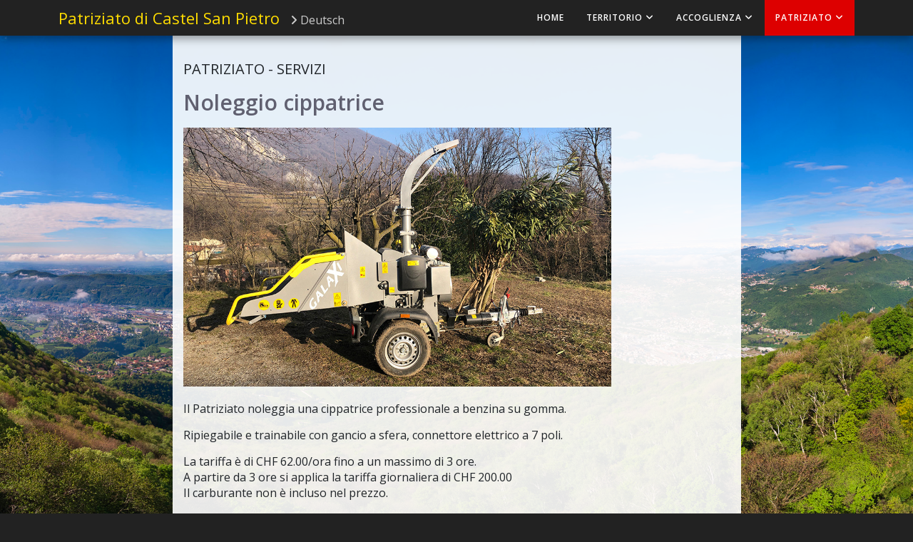

--- FILE ---
content_type: text/html; charset=utf-8
request_url: http://patriziatocastelsanpietro.ch/index.php/it/patriziato/servizi
body_size: 3990
content:
<!DOCTYPE html>
<html xmlns="http://www.w3.org/1999/xhtml" xml:lang="it-it" lang="it-it" dir="ltr">
	<head>
		<meta http-equiv="X-UA-Compatible" content="IE=edge">
		<meta name="viewport" content="width=device-width, initial-scale=1">
		<meta charset="utf-8">
	<meta name="author" content="Stefano">
	<meta name="generator" content="Joomla! - Open Source Content Management">
	<title>Patriziato di Castel San Pietro - Noleggio cippatrice</title>
	<link href="/images/csp.png#joomlaImage://local-images/csp.png?width=16&height=16" rel="icon" type="image/vnd.microsoft.icon">
	<link href="http://patriziatocastelsanpietro.ch/index.php/it/patriziato/servizi" rel="alternate" hreflang="it">
	<link href="http://patriziatocastelsanpietro.ch/index.php/de/patriziato/servizi" rel="alternate" hreflang="de">
<link href="//fonts.googleapis.com/css?family=Open+Sans:300,300italic,regular,italic,600,600italic,700,700italic,800,800italic&amp;amp;subset=latin" rel="stylesheet">
	<link href="/templates/shaper_helix3/css/bootstrap.min.css" rel="stylesheet">
	<link href="/templates/shaper_helix3/css/fontawesome.min.css" rel="stylesheet">
	<link href="/templates/shaper_helix3/css/font-awesome-v4-shims.min.css" rel="stylesheet">
	<link href="/templates/shaper_helix3/css/template.css" rel="stylesheet">
	<link href="/templates/shaper_helix3/css/presets/preset4.css" rel="stylesheet" class="preset">
	<link href="/templates/shaper_helix3/css/frontend-edit.css" rel="stylesheet">
	<link href="/media/mod_falang/css/template.css?0ed814" rel="stylesheet">
	<link href="/plugins/editors-xtd/edsanimate/assets/animate-animo.css" rel="stylesheet">
	<style>body{font-family:Open Sans, sans-serif; font-size:16px; font-weight:normal; }</style>
	<style>h1{font-family:Open Sans, sans-serif; font-size:20px; font-weight:normal; }</style>
	<style>h2{font-family:Open Sans, sans-serif; font-size:30px; font-weight:600; }</style>
	<style>h3{font-family:Open Sans, sans-serif; font-size:24px; font-weight:600; }</style>
	<style>h4{font-family:Open Sans, sans-serif; font-size:18px; font-weight:600; }</style>
	<style>h5{font-family:Open Sans, sans-serif; font-size:18px; font-weight:300; }</style>
	<style>h6{font-family:Open Sans, sans-serif; font-weight:600; }</style>
	<style>@media (min-width: 1400px) {
.container {
max-width: 1140px;
}
}</style>
	<style>#sp-main-body{ padding:0 0 70px; }</style>
	<style>#sp-footer{ background-color:#222222;padding:25px 0; }</style>
	<style>#sp-footer a{color:#ffffff;}</style>
	<style>#sp-footer a:hover{color:#ffdd00;}</style>
<script type="application/json" class="joomla-script-options new">{"system.paths":{"root":"","rootFull":"http:\/\/patriziatocastelsanpietro.ch\/","base":"","baseFull":"http:\/\/patriziatocastelsanpietro.ch\/"},"csrf.token":"0445e7635d4c756cbe73a9147745268f"}</script>
	<script src="/media/system/js/core.min.js?a3d8f8"></script>
	<script src="/media/vendor/webcomponentsjs/js/webcomponents-bundle.min.js?2.8.0" nomodule defer></script>
	<script src="/media/system/js/joomla-hidden-mail.min.js?80d9c7" type="module"></script>
	<script src="/media/vendor/jquery/js/jquery.min.js?3.7.1"></script>
	<script src="/media/legacy/js/jquery-noconflict.min.js?504da4"></script>
	<script src="/templates/shaper_helix3/js/bootstrap.min.js"></script>
	<script src="/templates/shaper_helix3/js/jquery.sticky.js"></script>
	<script src="/templates/shaper_helix3/js/main.js"></script>
	<script src="/templates/shaper_helix3/js/frontend-edit.js"></script>
	<script src="/plugins/system/edsanimate/assets/jquery.ba-throttle-debounce.min.js"></script>
	<script src="/plugins/editors-xtd/edsanimate/assets/animo.min.js"></script>
	<script src="/plugins/system/edsanimate/assets/viewportchecker.js"></script>
	<script src="/plugins/system/edsanimate/assets/edsanimate.js"></script>
	<script src="/plugins/system/edsanimate/assets/edsanimate.site.js"></script>
	<script type="application/ld+json">{"@context":"https://schema.org","@graph":[{"@type":"Organization","@id":"http://patriziatocastelsanpietro.ch/#/schema/Organization/base","name":"Patriziato di Castel San Pietro","url":"http://patriziatocastelsanpietro.ch/"},{"@type":"WebSite","@id":"http://patriziatocastelsanpietro.ch/#/schema/WebSite/base","url":"http://patriziatocastelsanpietro.ch/","name":"Patriziato di Castel San Pietro","publisher":{"@id":"http://patriziatocastelsanpietro.ch/#/schema/Organization/base"}},{"@type":"WebPage","@id":"http://patriziatocastelsanpietro.ch/#/schema/WebPage/base","url":"http://patriziatocastelsanpietro.ch/index.php/it/patriziato/servizi","name":"Patriziato di Castel San Pietro - Noleggio cippatrice","isPartOf":{"@id":"http://patriziatocastelsanpietro.ch/#/schema/WebSite/base"},"about":{"@id":"http://patriziatocastelsanpietro.ch/#/schema/Organization/base"},"inLanguage":"it-IT"},{"@type":"Article","@id":"http://patriziatocastelsanpietro.ch/#/schema/com_content/article/9","name":"Noleggio cippatrice","headline":"Noleggio cippatrice","inLanguage":"it-IT","isPartOf":{"@id":"http://patriziatocastelsanpietro.ch/#/schema/WebPage/base"}}]}</script>
	<script>
var sp_preloader = '0';
</script>
	<script>
var sp_gotop = '1';
</script>
	<script>
var sp_offanimation = 'drarkplus';
</script>
	<script>
				var edsScrollOffset = "75";
				var edsHideOverflowX = "1";
				var edsHideOverflowY = "0";					
			</script>
	<meta property="og:url" content="http://patriziatocastelsanpietro.ch/index.php/it/patriziato/servizi" />
	<meta property="og:type" content="article" />
	<meta property="og:title" content="Noleggio cippatrice" />
	<meta property="og:description" content="Il Patriziato noleggia una cippatrice professionale a benzina su gomma. Ripiegabile e trainabile con gancio a sfera, connettore elettrico a 7 poli. La tari..." />
	<link href="http://patriziatocastelsanpietro.ch/index.php/it/patriziato/servizi" rel="alternate" hreflang="x-default" />
		        <link rel="stylesheet" href="/templates/shaper_helix3/css/mystyle.css" type="text/css" />
	</head>
	
	<body class="site com-content view-article no-layout no-task itemid-127 it-it ltr  sticky-header layout-fluid off-canvas-menu-init">
	
		<div class="body-wrapper">
			<div class="body-innerwrapper">
				<header id="sp-header"><div class="container"><div class="row"><div id="sp-logo" class="col-lg-4 "><div class="sp-column "><div class="sp-module tplogo"><div class="sp-module-content">
<div id="mod-custom127" class="mod-custom custom">
    <h1 class="toplogo"><a href="/index.php">Patriziato di Castel San Pietro</a></h1></div>
</div></div><div class="sp-module falang"><div class="sp-module-content">


<div class="mod-languagesfalang ">

    


<ul class="lang-block">
    
        
                
        
    
        
                    <li class="" dir="ltr">
                                    <a href="/index.php/de/patriziato/servizi">
                                                                            Deutsch                                            </a>
                            </li>
                
        
    </ul>

</div>
</div></div></div></div><div id="sp-menu" class="col-lg-8 "><div class="sp-column ">			<div class='sp-megamenu-wrapper'>
				<a id="offcanvas-toggler" class="d-block d-lg-none" aria-label="Helix3 Megamenu Options" href="#"><i class="fa fa-bars" aria-hidden="true" title="Helix3 Megamenu Options"></i></a>
				<ul class="sp-megamenu-parent menu-zoom d-none d-lg-block"><li class="sp-menu-item"><a  href="/index.php/it/"  >Home</a></li><li class="sp-menu-item sp-has-child"><a  href="/index.php/it/territorio"  >Territorio</a><div class="sp-dropdown sp-dropdown-main sp-menu-right" style="width: 240px;"><div class="sp-dropdown-inner"><ul class="sp-dropdown-items"><li class="sp-menu-item"><a  href="/index.php/it/territorio/riserva-forestale"  >Riserva forestale</a></li><li class="sp-menu-item"><a  href="/index.php/it/territorio/casello-del-latte"  >Casello del latte</a></li><li class="sp-menu-item"><a  href="/index.php/it/territorio/vigneto-patriziale"  >Vigneto patriziale</a></li><li class="sp-menu-item"><a  href="/index.php/it/territorio/sasso-del-torchio"  >Sasso del torchio</a></li><li class="sp-menu-item"><a  href="/index.php/it/territorio/funtan-da-pecan"  >Funtan da Pécan</a></li><li class="sp-menu-item"><a  href="/index.php/it/territorio/oratorio-san-fermo"  >Oratorio San Fermo</a></li><li class="sp-menu-item"><a  href="/index.php/it/territorio/alpe-di-castello"  >Alpe di Castello</a></li></ul></div></div></li><li class="sp-menu-item sp-has-child"><a  href="/index.php/it/accoglienza"  >Accoglienza</a><div class="sp-dropdown sp-dropdown-main sp-menu-right" style="width: 240px;"><div class="sp-dropdown-inner"><ul class="sp-dropdown-items"><li class="sp-menu-item"><a  href="/index.php/it/accoglienza/alpe-di-caviano"  >Alpe di Caviano</a></li><li class="sp-menu-item"><a  href="/index.php/it/accoglienza/alpe-la-grassa"  >Alpe La Grassa</a></li></ul></div></div></li><li class="sp-menu-item sp-has-child active"><a  href="/index.php/it/patriziato"  >Patriziato</a><div class="sp-dropdown sp-dropdown-main sp-menu-right" style="width: 240px;"><div class="sp-dropdown-inner"><ul class="sp-dropdown-items"><li class="sp-menu-item"><a  href="/index.php/it/patriziato/il-patriziato-in-breve"  >Il Patriziato in breve</a></li><li class="sp-menu-item"><a  href="/index.php/it/patriziato/ufficio-patriziale"  >Ufficio patriziale</a></li><li class="sp-menu-item"><a  href="/index.php/it/patriziato/attivita-patriziali"  >Attività patriziali</a></li><li class="sp-menu-item"><a  href="/index.php/it/patriziato/agenda-del-patriziato"  >Agenda del Patriziato</a></li><li class="sp-menu-item current-item active"><a  href="/index.php/it/patriziato/servizi"  >Servizi</a></li></ul></div></div></li></ul>			</div>
		</div></div></div></div></header><section id="sp-homepage"><div class="container"><div class="row"><div id="sp-title" class="col-lg-12 "><div class="sp-column "></div></div></div></div></section><section id="sp-main-body"><div class="container"><div class="row"><div id="sp-component" class="col-lg-12 "><div class="sp-column "><div id="system-message-container">
	</div>
<article class="item item-page" itemscope itemtype="http://schema.org/Article">
	<meta itemprop="inLanguage" content="it-IT" />
		<div class="page-header">
		<h1> Patriziato - Servizi </h1>
	</div>
	
	

	<div class="entry-header">
		
		
					
			<h2 itemprop="name">
									Noleggio cippatrice							</h2>
												</div>

					
	
	
				
	
			<div itemprop="articleBody">
		<p><img class="float-none max-wh" src="/images/patriziato/cippatrice-aperta.jpg"></p>
<p>Il Patriziato noleggia una cippatrice professionale a benzina su gomma.</p>
<p>Ripiegabile e trainabile con gancio a sfera, connettore elettrico a 7 poli.</p>
<p>La tariffa è di CHF 62.00/ora fino a un massimo di 3 ore.  <br>A partire da 3 ore si applica la tariffa giornaliera di CHF 200.00<br> Il carburante non è incluso nel prezzo.</p>
<p>Per informazioni o richieste: <joomla-hidden-mail  is-link="1" is-email="1" first="aW5mbw==" last="cGF0cml6aWF0b2Nhc3RlbHNhbnBpZXRyby5jaA==" text="aW5mb0BwYXRyaXppYXRvY2FzdGVsc2FucGlldHJvLmNo" base="" >Questo indirizzo email è protetto dagli spambots. È necessario abilitare JavaScript per vederlo.</joomla-hidden-mail></p>
<p><img class="float-none max-wh" src="/images/patriziato/cippatrice-chiusa.jpg"></p>	</div>

	
	
				
	
	
			<div class="article-footer-wrap">
			<div class="article-footer-top">
											</div>
					</div>
	
</article>
</div></div></div></div></section><footer id="sp-footer"><div class="container"><div class="row"><div id="sp-footer1" class="col-lg-12 "><div class="sp-column "><div class="sp-module "><div class="sp-module-content">
<div id="mod-custom123" class="mod-custom custom">
    <div style="margin: 0 0 40px;">
<h5>Patriziato di Castel San Pietro</h5>
<p>Via alla Chiesa 8<br>6874 Castel San Pietro<br><a href="mailto:info@patriziatocastelsanpietro.ch">info@patriziatocastelsanpietro.ch</a></p>
</div>
<div class="copyright">
<p>Copyright © 2024 <span style="display: inline-block;">Patriziato di Castel San Pietro.</span> <span style="display: inline-block;">Tutti i diritti riservati.</span></p>
</div>
<div class="webdesign">
<p><a href="https://stefano-soldini.ch" target="_blank" rel="noopener noreferrer"> web design stefano-soldini.ch</a></p>
</div></div>
</div></div></div></div></div></div></footer>			</div>
		</div>
		
		<!-- Off Canvas Menu -->
		<div class="offcanvas-menu">
			<a href="#" class="close-offcanvas" aria-label="Close"><i class="fa fa-remove" aria-hidden="true" title="Close"></i></a>
			<div class="offcanvas-inner">
									<div class="sp-module "><div class="sp-module-content"><ul class="nav menu">
<li class="item-101"><a href="/index.php/it/" > Home</a></li><li class="item-131  deeper parent"><a href="/index.php/it/territorio" > Territorio</a><span class="offcanvas-menu-toggler collapsed" data-bs-toggle="collapse" data-bs-target="#collapse-menu-131"><i class="open-icon fa fa-angle-down"></i><i class="close-icon fa fa-angle-up"></i></span><ul class="collapse" id="collapse-menu-131"><li class="item-132"><a href="/index.php/it/territorio/riserva-forestale" > Riserva forestale</a></li><li class="item-137"><a href="/index.php/it/territorio/casello-del-latte" > Casello del latte</a></li><li class="item-133"><a href="/index.php/it/territorio/vigneto-patriziale" > Vigneto patriziale</a></li><li class="item-134"><a href="/index.php/it/territorio/sasso-del-torchio" > Sasso del torchio</a></li><li class="item-181"><a href="/index.php/it/territorio/funtan-da-pecan" > Funtan da Pécan</a></li><li class="item-136"><a href="/index.php/it/territorio/oratorio-san-fermo" > Oratorio San Fermo</a></li><li class="item-182"><a href="/index.php/it/territorio/alpe-di-castello" > Alpe di Castello</a></li></ul></li><li class="item-128  deeper parent"><a href="/index.php/it/accoglienza" > Accoglienza</a><span class="offcanvas-menu-toggler collapsed" data-bs-toggle="collapse" data-bs-target="#collapse-menu-128"><i class="open-icon fa fa-angle-down"></i><i class="close-icon fa fa-angle-up"></i></span><ul class="collapse" id="collapse-menu-128"><li class="item-129"><a href="/index.php/it/accoglienza/alpe-di-caviano" > Alpe di Caviano</a></li><li class="item-130"><a href="/index.php/it/accoglienza/alpe-la-grassa" > Alpe La Grassa</a></li></ul></li><li class="item-102  active deeper parent"><a href="/index.php/it/patriziato" > Patriziato</a><span class="offcanvas-menu-toggler collapsed" data-bs-toggle="collapse" data-bs-target="#collapse-menu-102"><i class="open-icon fa fa-angle-down"></i><i class="close-icon fa fa-angle-up"></i></span><ul class="collapse" id="collapse-menu-102"><li class="item-139"><a href="/index.php/it/patriziato/il-patriziato-in-breve" > Il Patriziato in breve</a></li><li class="item-108"><a href="/index.php/it/patriziato/ufficio-patriziale" > Ufficio patriziale</a></li><li class="item-140"><a href="/index.php/it/patriziato/attivita-patriziali" > Attività patriziali</a></li><li class="item-183"><a href="/index.php/it/patriziato/agenda-del-patriziato" > Agenda del Patriziato</a></li><li class="item-127  current active"><a href="/index.php/it/patriziato/servizi" > Servizi</a></li></ul></li></ul>
</div></div>
							</div>
		</div>
				
						
		
		
				
		<!-- Go to top -->
					<a href="javascript:void(0)" class="scrollup" aria-label="Go To Top">&nbsp;</a>
			</body>
</html>

--- FILE ---
content_type: text/css
request_url: http://patriziatocastelsanpietro.ch/templates/shaper_helix3/css/mystyle.css
body_size: 2611
content:
body {
    background-color: #222;
    line-height: 1.4em;
}

.body-wrapper {
    background-color: #fff;
}

a {
	color: #d00;
    font-weight: 400;
	text-decoration: none;
}

a:hover, a:focus {
	color: #000;
	text-decoration: none;
}

a:hover img {
	opacity: 0.7;
}

p {
    margin: 0 0 15px;
}

.sp-module ul > li {
    border: none;
}

strong {
    font-family: Open Sans, sans-serif;
    font-weight: 600;
}

blockquote::before {
    color: #01519a;
    content: "\f10d";
    display: inline-block;
    float: left;
    font-family: FontAwesome;
    font-style: normal;
    font-weight: normal;
    font-size: 75px;
    line-height: 1em;
    margin-right: 0.25em;
    text-decoration: inherit;
}

hr {
    color: #000;
    margin: 30px 0 25px;
    opacity: .75;
}

.scrollup:hover {
    background-color: #d00;
    border: 1px solid #d00;
}

.scrollup:hover::before {
    color: #FFF;
}

/* HEADER */

#sp-logo {
    float: left;
    padding: 0 0 0 .75rem;
    width: auto;
}

#sp-menu {
    flex: auto;
    float: right;
    padding: 0 .75rem 0 0;
    width: auto;
}

.sp-module.tplogo {
    display: inline-block;
    margin: 0 15px 0 0;
}

.sp-module.falang {
    display: inline-block;
    margin: 0;
}

select {
    background-color: rgba(255,255,255,0);
    border: none;
    border-left: 1px solid;
    border-radius: 0;
    box-shadow: none;
    color: #FFF;
    display: block;
    font-size: 14px;
    height: auto;
    line-height: 1em;
    padding: 6px 0 0 12px;
}

/* ______ */

.sp-module.falang ul > li > a {
    color: #ccc;
    display: inline-block;
    line-height: 1em;
    padding: 0;
    -webkit-transition: 300ms;
    transition: 300ms;
}

.sp-module.falang ul > li > a:hover {
    background-color: rgba(0,0,0,0);
    color: #FFF;
}

.sp-module.falang ul > li > a::before {
    font-family: var(--fontAwesome--Version);
    font-weight: 700;
    content: "\f105";
    margin: 0;
}

/* ______ */

#sp-header {
    background-color: #222;
    box-shadow: 0 4px 12px rgba(0,0,0,.4);
    height: 50px;
}

#sp-header h1.toplogo {
    font-size: 22px;
    display: inline-block;
    line-height: 50px;
    margin: 0;
    padding: 0;
}

#sp-header h1.toplogo a {
    color: #fd0;
}

#sp-header h1.toplogo a:hover {
    color: #FFF;
}

#offcanvas-toggler {
    font-size: 24px;
    line-height: 50px;
    margin: 0;
}

#offcanvas-toggler > i {
    color: #FFF;
}

.sp-megamenu-parent > li {
    margin: 0 0 0 1px;
}

.sp-megamenu-parent > li > a, 
.sp-megamenu-parent > li > span {
    color: #FFF;
    font-weight: 600;
    line-height: 50px;
}

.sp-megamenu-parent .sp-dropdown .sp-dropdown-inner {
    background: rgba(255,255,255,.9);
    border-top: 1px solid #fff;
    padding: 0;
}

.sp-megamenu-parent .sp-dropdown li.sp-menu-item > a {
    font-size: 16px;
    line-height: 1.3em;
}

a.separator {
    background-color: rgba(0,0,0,.1);
    font-weight: 400;
    letter-spacing: .5px;
    text-transform: uppercase;
}

.sp-module ul > li > a.separator:hover,
.sp-megamenu-parent .sp-dropdown li.sp-menu-item > a.separator:hover {
    background-color: rgba(0,0,0,.1);
    color: #000;
}

@media (max-width: 450px) {
    .sp-module.tplogo {
        margin: 0 8px 0 0;
    }
    #sp-header h1.toplogo {
        font-size: 18px;
    }
    select {
        padding: 6px 0 0 8px;
    }
}

/* OFFCANVAS */

.offcanvas-menu .offcanvas-inner .sp-module ul > li a {
    display: block;
    font-weight: 400;
    line-height: 25px;
}

.new-look .offcanvas-menu .sp-module ul > li:hover a,
.new-look .offcanvas-menu .sp-module ul > li:focus a,
.new-look .offcanvas-menu .sp-module ul > li.active a {
    background: #d00;
}

.new-look .offcanvas-menu .sp-module ul > li ul li a:hover, 
.new-look .offcanvas-menu .sp-module ul > li ul li a:focus {
    color: #fff;
}

.offcanvas-menu .offcanvas-inner .sp-module ul > li ul > li > a:hover, .offcanvas-menu .offcanvas-inner .sp-module ul > li ul > li > a:focus {
    background: #d00 !important;
}

.offcanvas-menu .offcanvas-inner .sp-module ul > li ul > li.active > a, .offcanvas-menu .offcanvas-inner .sp-module ul > li ul > li:hover > a, .offcanvas-menu .offcanvas-inner .sp-module ul > li ul > li:focus > a {
    background: rgba(255,255,255,.25) !important;
}

.offcanvas-menu .offcanvas-inner .sp-module ul.nav {
    line-height: 1em;
    list-style: none;
    margin: 20px -30px 0;
    padding: 0;
}

.offcanvas-menu .offcanvas-inner .sp-module ul > li ul {
    line-height: 1em;
    list-style: none;
    margin: 0;
    padding: 0 0 0 25px;
}

.new-look .offcanvas-menu .sp-module ul > li ul li a.separator {
    background: rgba(255,255,255,.1) !important;
    color: #bbb;
}


/* HOMEPAGE */

/* (#sp-slide-home) #sp-slogan */

.mission {
    color: #fff;
    display: block;
    margin: -400px 0 0 !important;
    position: relative;
}

.block1 {
}

.mission h1 {
    color: #FFF;
    font-size: 36px;
    font-weight: 800;
    margin: 0;
}

.mission h2 {
    color: #FFF;
    font-size: 40px;
    font-weight: 800;
}

.block2 {
    display: table;
    font-size: 32px;
    margin: 20px 0 0;
    text-align: left;
}

.block2 a {
    background-color: #FFF;
    color: #666;
    display: block;
    padding: 5px 9px;
}

.block2 a:hover {
    background-color: #111;
    color: #FFF;
}

#mod-custom160 {
    max-width: 780px;
}

#sp-bando h3 {
    font-family: Open Sans, sans-serif;
    font-size: 28px;
    font-weight: 700;
    line-height: 1.3em;
    margin: 0 0 20px;
}

#sp-bando h6 {
    font-size: 18px;
    font-weight: 300;
    margin: 0 0 18px;
}

/* #sp-main-body */

body.itemid-101 #sp-main-body {
    padding: 0;
}

.list1 {
    padding: 60px 0 10px;
}

.list2 {
    padding: 40px 0 70px;
}

.sp-module.list1 ul {
    line-height: 1.4em;
    list-style: none;
    margin: 0;
    padding: 0;
}

.sp-module.list1 ul li {
    display: inline-block;
    font-size: 24px;
    font-weight: 800;
    margin: 0 1% 40px 0;
    width: 48%;
}

.sp-module.list1 ul li img {
    margin: 15px 0 0;
}

.sp-module.list1 ul.ul2 li {
    font-size: 19px;
    font-weight: 600;
    margin: 20px 0 0 0;
    width: 33%;
}

.sp-module.list1 ul.ul2 li img {
    margin: 0 0 8px;
    max-width: 75px;
    width: 100%;
}

.sp-module.list1 ul.ul2 li a {
    background-color: #d00;
    box-shadow: 0 3px 8px 0 rgba(0,0,0,.17);
    color: #fff;
    display: inline-block;
    font-size: 15px;
    line-height: 1em;
    margin: 10px 0;
    padding: 8px 10px;
    text-transform: uppercase;
    width: 140px;
}

.sp-module.list1 ul.ul2 li a:hover {
    background-color: #111;
}

.btn:not([class*="btn-"]) {
    background-color: #d00;
    border: none;
    border-radius: 0;
    box-shadow: 0 3px 8px 0 rgba(0,0,0,.17);
    color: #FFF;
    cursor: pointer;
    display: inline-block;
    font-size: 15px;
    letter-spacing: 1px;
    line-height: 1.42857143;
    margin: 15px 0;
    padding: 15px 15px 14px;
    text-align: center;
    text-transform: uppercase;
    user-select: none;
    vertical-align: middle;
    white-space: nowrap;
    text-shadow: none;
}

.btn:not([class*="btn-"]):hover {
    background-color: #000;
}

@media (max-width: 1200px) {
    .mission {
        margin: -300px 0 0 !important;
    }
}

@media (max-width: 991px) {
    .mission {
        margin: -200px 0 0 !important;
    }
    .mission h1 {
        font-size: 28px;
    }
    .mission h2 {
        font-size: 30px;
    }
    .block2 {
        font-size: 36px;
        margin: 18px 0 0;
    }
    .sp-module.list1 ul.ul2 li {
        width: 32.5%;
    }
}

@media (max-width: 767px) {
    .mission {
        margin: -140px 0 0 !important;
    }
    .mission h1 {
        font-size: 24px;
    }
    .mission h2 {
        font-size: 24px;
    }
    .block2 {
        display: none;
    }
    .sp-module.list1 ul li {
        font-size: 22px;
        margin: 0 0 30px;
        width: 100%;
    }
    .sp-module.list1 ul.ul2 li {
        font-size: 20px;
    }
}

@media (max-width: 575px) {
    .mission {
        margin: -130px 0 0 !important;
    }
    .mission h1 {
        font-size: 22px;
    }
    .mission h2 {
        font-size: 22px;
    }
    .sp-module.list1 ul.ul2 li {
        width: 100%;
    }
}


/* ARTICLES */

#sp-main-body {
    background-attachment: fixed;
    background-position: 50% 50%;
    background-repeat: no-repeat;
    background-size: cover;
}

#sp-main-body .container {
    background-color: rgba(255,255,255,.9);
    max-width: 797px;
    padding: 0;
}

/* Territorio */

body.itemid-131 #sp-main-body {
    background-image: url("/images/bg-territorio.jpg");
    background-position: 50% 0;
}

body.itemid-132 #sp-main-body {
    background-image: url("/images/riserva-forestale/img01.jpg");
}

body.itemid-137 #sp-main-body {
    background-image: url("/images/casello-latte/img01.jpg");
}

body.itemid-133 #sp-main-body {
    background-image: url("/images/vigneto-patriziale/img01.jpg");
    background-position: 100% 100%;
}

body.itemid-134 #sp-main-body {
    background-image: url("/images/sasso-torchio/img01.jpg");
}

body.itemid-181 #sp-main-body {
    background-image: url("/images/fontana-pecan/img01.jpg");
}

body.itemid-136 #sp-main-body {
    background-image: url("/images/campora/img01.jpg");
    background-position: 100% 100%;
}

body.itemid-182 #sp-main-body {
    background-image: url("/images/alpe-castello/img01.jpg");
}

/* Accoglienza */

body.itemid-128 #sp-main-body {
    background-image: url("/images/bg-accoglienza.jpg");
    background-position: 50% 0;
}

body.itemid-129 #sp-main-body {
    background-image: url("/images/alpe-caviano/img01.jpg");
}

body.itemid-130 #sp-main-body {
    background-image: url("/images/alpe-grassa/img01.jpg");
}

/* Patriziato */

body.itemid-102 #sp-main-body,
body.itemid-139 #sp-main-body,
body.itemid-108 #sp-main-body,
body.itemid-140 #sp-main-body,
body.itemid-183 #sp-main-body,
body.itemid-127 #sp-main-body {
    background-image: url("/images/bg-patriziato.jpg");
    background-position: 50% 0;
}

/* General */

article.item {
    margin: 35px 0;
    padding: 0 15px;
}

.page-header {
    margin: 0 0 20px;
    padding: 0;
}

.page-header h1 {
    margin: 0 0 20px;
    padding: 0;
    text-transform: uppercase;
}

.entry-header {
    position: relative;
    margin: 20px 0;
}

.entry-header h2 {
    color: #606070;
    font-size: 30px;
    margin: 20px 0;
}

a.single {
    display: block;
    margin: 15px 0 30px;
}

article.item h3 {
    margin: 30px 0 10px;
}

article.item h4 {
    margin: 30px 0 5px;
}

article.item ul {
    line-height: 1.4em;
    margin: 0 0 25px;
    padding: 0 0 0 25px;
}

article.item ul.u-p li {
    margin: 0 0 15px;
    padding: 0 0 0 5px;
}

/* Slides */

.slideplus {
    margin: 20px 0 30px;
}

.camera_caption > div {
    background: rgba(0, 0, 0, 0.7);
}

.camera_caption > div > div {
    font-size: 16px;
}

/* Images */

.max-wh {
    margin: 15px 0 20px;
    max-width: 600px;
    width: 100%;
}

.max-ht {
    margin: 15px 0 20px;
    max-width: 360px;
    width: 100%;
}

/* Square */

.square {
    margin: 15px 0 0;
}

.square a {
    background-color: #363;
    border-radius: 72px;
    color: #FFF;
    display: table-cell;
    height: 144px;
    text-align: center;
    vertical-align: middle;
    width: 144px;
}

.square a:hover {
    background-color: #111;
}

.square p {
    font-size: 15px;
    font-weight: 600;
    line-height: 1.3em;
    margin: 0;
    padding: 0 0 20px;
}


/* FOOTER */

#sp-footer {
    font-size: 16.5px;
    font-weight: 300;
    text-align: left;
}

#sp-footer h5 {
    color: #fd0;
    font-size: 17px;
    font-weight: 300;
    margin: 0 0 4px;
}

#sp-footer a {
    font-weight: 300;
}

.copyright {
	float: left;
	font-size: 15px;
	width: auto;
}

.webdesign {
	float: right;
	font-size: 15px;
	width: auto;
}

/* Mobile */

@media (max-width: 991px) {
	.copyright, .webdesign {
		float: none;
	}
}

@media (max-width: 399px) {
	body {
        font-size: 16px;
	}
}
